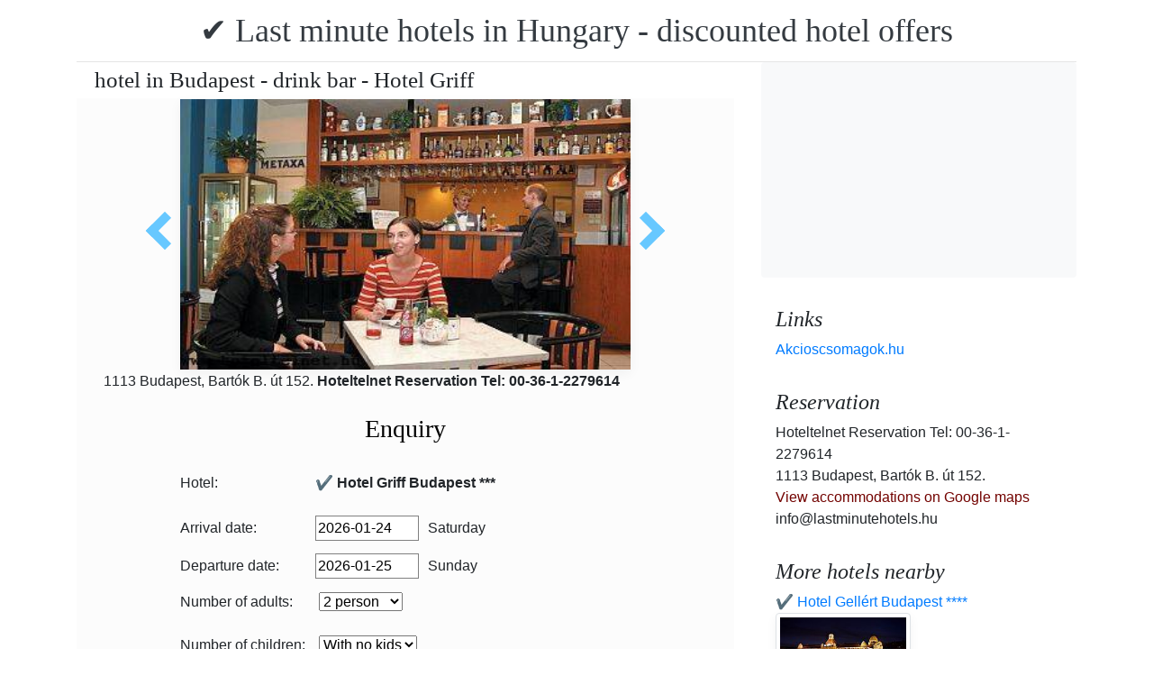

--- FILE ---
content_type: text/html; charset=UTF-8
request_url: https://www.booking.com/flexiproduct.html?product=nsb&w=315&h=200&lang=en-US%40posix&aid=1853353&target_aid=1853353&fid=1769246040171&affiliate-link=widget1&
body_size: 1820
content:
<!DOCTYPE html>
<html lang="en">
<head>
    <meta charset="utf-8">
    <meta name="viewport" content="width=device-width, initial-scale=1">
    <title></title>
    <style>
        body {
            font-family: "Arial";
        }
    </style>
    <script type="text/javascript">
    window.awsWafCookieDomainList = ['booking.com'];
    window.gokuProps = {
"key":"AQIDAHjcYu/GjX+QlghicBgQ/7bFaQZ+m5FKCMDnO+vTbNg96AHzOpaJdCT16BNTHHOlBrRcAAAAfjB8BgkqhkiG9w0BBwagbzBtAgEAMGgGCSqGSIb3DQEHATAeBglghkgBZQMEAS4wEQQME93hLjFno3N6GTj9AgEQgDt/iV7X9Hdzof9EfVmH2hm5ve21Uzi52f21MPofygpjydkfDxvTMDpVtHV/BR549NavJWgn0JGR+3yffA==",
          "iv":"A6x+ZwH+LQAAEEfG",
          "context":"Amf9RDnnwYhssN7Z/NQeivFskbzpGl4Z08jIhXzO0YbRkn/nadwXb/fG+zHkf4YQJe0OgGEEBCtD776DM++fME1Msod4d5b6fsWWbm23ltiF9yB/XDIHTN5SETG3Ivrq/BRozbBimY+r95asBYl98WKEiqWJtiJl+cyR8JNIGHYb5ip0VSR35F3tu+oJrdM/S1SBnFn/jml8Xgsq2gEor3Jtw9WGMvpGMA95c6I+DzUkfs0R81mzaxJri910IIoEpEcxdxtelhBLXntxDCnx6H5CtbwAlx39fGu/mVC5KZs9PiGXctLiEFKhSOGlaNQU+WtsQZgBPzdhKUmQigrx6eUEi+JcF4+z90slcn+RakSHGBvxQ94kfA=="
};
    </script>
    <script src="https://d8c14d4960ca.337f8b16.us-east-2.token.awswaf.com/d8c14d4960ca/a18a4859af9c/f81f84a03d17/challenge.js"></script>
</head>
<body>
    <div id="challenge-container"></div>
    <script type="text/javascript">
        AwsWafIntegration.saveReferrer();
        AwsWafIntegration.checkForceRefresh().then((forceRefresh) => {
            if (forceRefresh) {
                AwsWafIntegration.forceRefreshToken().then(() => {
                    window.location.reload(true);
                });
            } else {
                AwsWafIntegration.getToken().then(() => {
                    window.location.reload(true);
                });
            }
        });
    </script>
    <noscript>
        <h1>JavaScript is disabled</h1>
        In order to continue, we need to verify that you're not a robot.
        This requires JavaScript. Enable JavaScript and then reload the page.
    </noscript>
</body>
</html>